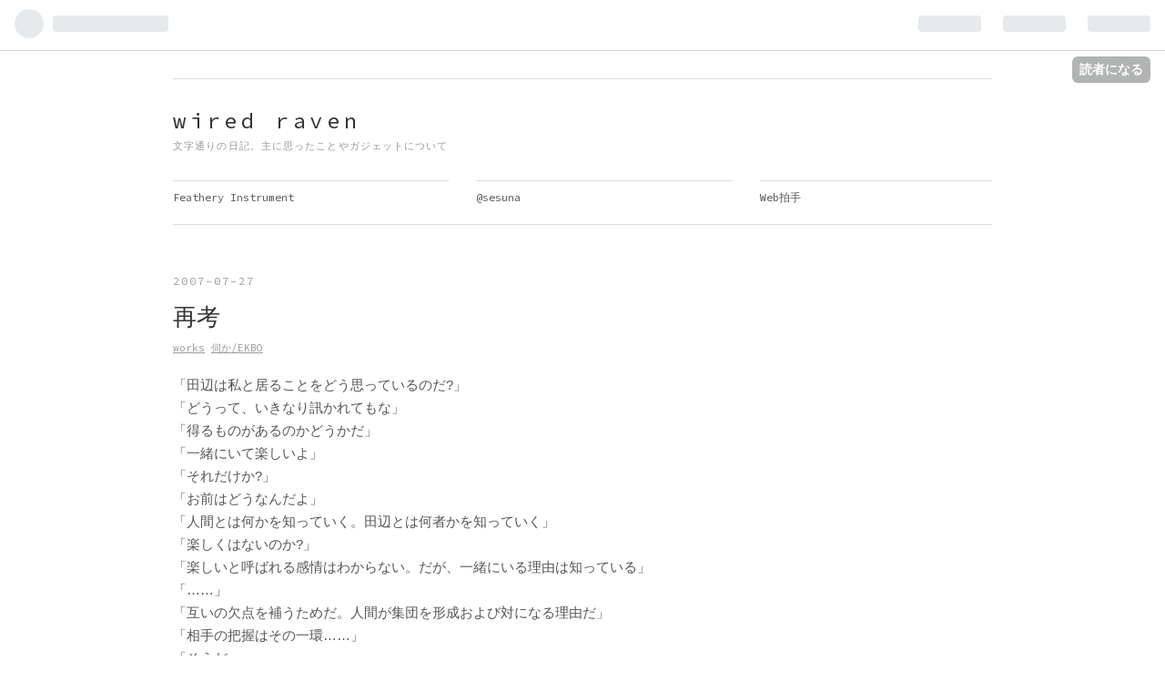

--- FILE ---
content_type: text/css; charset=utf-8
request_url: https://usercss.blog.st-hatena.com/blog_style/12704591929884588724/8ea9195b2bacbe7391220e3ba462fc527a8e340b
body_size: 3363
content:
/* <system section="theme" selected="11696248318757940905"> */
@charset "utf-8";@import url('https://fonts.googleapis.com/css?family=Source+Code+Pro');/*! normalize.css v2.1.0 | MIT License | git.io/normalize */article,aside,details,figcaption,figure,footer,header,hgroup,main,nav,section,summary{display:block}audio,canvas,video{display:inline-block}audio:not([controls]){display:none;height:0}[hidden]{display:none}html{font-family:sans-serif;-webkit-text-size-adjust:100%;-ms-text-size-adjust:100%}body{margin:0}a:focus{outline:thin dotted}a:active,a:hover{outline:0}h1{font-size:2em;margin:.67em 0}abbr[title]{border-bottom:1px dotted}b,strong{font-weight:bold}dfn{font-style:italic}hr{-moz-box-sizing:content-box;box-sizing:content-box;height:0}mark{background:#ff0;color:#000}code,kbd,pre,samp{font-family:monospace,serif;font-size:1em}pre{white-space:pre-wrap}q{quotes:"\201C" "\201D" "\2018" "\2019"}small{font-size:80%}sub,sup{font-size:75%;line-height:0;position:relative;vertical-align:baseline}sup{top:-0.5em}sub{bottom:-0.25em}img{border:0}svg:not(:root){overflow:hidden}figure{margin:0}fieldset{border:1px solid #c0c0c0;margin:0 2px;padding:.35em .625em .75em}legend{border:0;padding:0}button,input,select,textarea{font-family:inherit;font-size:100%;margin:0}button,input{line-height:normal}button,select{text-transform:none}button,html input[type="button"],input[type="reset"],input[type="submit"]{-webkit-appearance:button;cursor:pointer}button[disabled],html input[disabled]{cursor:default}input[type="checkbox"],input[type="radio"]{box-sizing:border-box;padding:0}input[type="search"]{-webkit-appearance:textfield;-moz-box-sizing:content-box;-webkit-box-sizing:content-box;box-sizing:content-box}input[type="search"]::-webkit-search-cancel-button,input[type="search"]::-webkit-search-decoration{-webkit-appearance:none}button::-moz-focus-inner,input::-moz-focus-inner{border:0;padding:0}textarea{overflow:auto;vertical-align:top}table{border-collapse:collapse;border-spacing:0}.clearfix{display:block;*zoom:1}.clearfix:after{display:block;visibility:hidden;font-size:0;height:0;clear:both;content:"."}.inline-block{display:inline-block;*display:inline;*zoom:1}.border-box{-moz-box-sizing:border-box;-webkit-box-sizing:border-box;-ms-box-sizing:border-box;box-sizing:border-box}.ellipsis{white-space:nowrap;-webkit-text-overflow:ellipsis;-o-text-overflow:ellipsis;text-overflow:ellipsis;overflow:hidden}html,body{font-family:'Helvetica Neue','Helvetica','Arial','Hiragino Kaku Gothic Pro','Meiryo','MS PGothic',sans-serif;color:#555;background-color:#fff}a{color:#369ecf}a:hover{color:#036fa1}a:visited{color:#8bb1c3}h1 a,h2 a,h3 a,h4 a,h5 a,h6 a,h1 a:hover,h2 a:hover,h3 a:hover,h4 a:hover,h5 a:hover,h6 a:hover,h1 a:visited,h2 a:visited,h3 a:visited,h4 a:visited,h5 a:visited,h6 a:visited{color:#333;text-decoration:none}a.keyword{text-decoration:none;border-bottom:1px dotted #ddd;color:#555}.btn{display:inline-block;*display:inline;*zoom:1;padding:6px 12px;margin-bottom:0;line-height:18px;color:#555;background-color:#fff;text-align:center;vertical-align:middle;font-family:'Source Code Pro',sans-serif;-webkit-border-top-right-radius:2px;-webkit-border-bottom-right-radius:0;-webkit-border-bottom-left-radius:0;-webkit-border-top-left-radius:0;-moz-border-radius-topright:2px;-moz-border-radius-bottomright:0;-moz-border-radius-bottomleft:0;-moz-border-radius-topleft:0;border-top-right-radius:2px;border-bottom-right-radius:0;border-bottom-left-radius:0;border-top-left-radius:0;-webkit-border-radius:2px;-moz-border-radius:2px;border-radius:2px;-moz-background-clip:padding;-webkit-background-clip:padding-box;background-clip:padding-box;cursor:pointer;font-size:12px;text-decoration:none;font-weight:bold;border:1px solid rgba(0,0,0,0.2);text-decoration:none !important}.btn:hover{background-color:#f5f5f5;text-decoration:none !important}.btn-small{padding:2px 10px !important;font-size:11px !important}.btn-large{padding:13px 19px;font-size:17px;line-height:normal;font-weight:bold}#globalheader-container{background-color:#555;color:#fff}#container{width:900px;margin-left:auto;margin-right:auto;margin-bottom:30px}#container #content{display:block;*zoom:1}#container #content:after{display:block;visibility:hidden;font-size:0;height:0;clear:both;content:"."}#blog-title{margin:30px 0 0 0;padding:30px 0;border-top:1px solid #ddd;font-family:'Source Code Pro',sans-serif}#title{margin:0;font-weight:normal;letter-spacing:.2em;font-size:150%}#title a{color:#333}#blog-description{font-weight:normal;font-size:11px;letter-spacing:.1em;margin:5px 0 0 0;color:#999}.header-image-enable #title{padding-top:70px}.header-image-enable #title,.header-image-enable #blog-description{padding-left:20px}.header-nav{margin:0 0 10px;font-size:75%;font-family:'Source Code Pro',sans-serif}.header-nav ul{margin:0;padding:0;display:table;width:100%}.header-nav ul li{display:table-cell;width:1%}.header-nav a{display:block;color:#555;border-top:1px solid #ddd;margin-right:30px;padding:10px 0;text-decoration:none}.header-nav a:hover{border-top:1px solid #999;text-decoration:none}.header-nav li:last-child a{margin-right:0}#top-box{margin:10px auto 20px;font-size:90%}#top-box .breadcrumb{border:1px solid #ddd;padding:10px}#content{border-top:1px solid #ddd;padding-top:50px}.entry{position:relative;padding-bottom:50px;margin-bottom:50px;border-bottom:1px solid #ddd}.entry-header{padding:0 0 10px 0;position:relative}.entry-title{margin:0 0 10px 0;line-height:1.3;font-size:160%;font-weight:normal;font-family:'Source Code Pro',sans-serif}.entry-title-empty{display:none}.date{margin-bottom:15px;font-family:'Source Code Pro',sans-serif}.date a{color:#999;text-decoration:none;font-size:75%;letter-spacing:2px}.categories{margin-bottom:10px;font-size:70%;font-family:'Source Code Pro',sans-serif}.categories a{color:#999}.categories.no-categories{margin:0}.entry-header-menu{position:absolute;top:20px;left:-70px}.entry-header-menu a{display:inline-block;*display:inline;*zoom:1;padding:6px 12px;margin-bottom:0;line-height:18px;color:#555;background-color:#fff;text-align:center;vertical-align:middle;font-family:'Source Code Pro',sans-serif;-webkit-border-top-right-radius:2px;-webkit-border-bottom-right-radius:0;-webkit-border-bottom-left-radius:0;-webkit-border-top-left-radius:0;-moz-border-radius-topright:2px;-moz-border-radius-bottomright:0;-moz-border-radius-bottomleft:0;-moz-border-radius-topleft:0;border-top-right-radius:2px;border-bottom-right-radius:0;border-bottom-left-radius:0;border-top-left-radius:0;-webkit-border-radius:2px;-moz-border-radius:2px;border-radius:2px;-moz-background-clip:padding;-webkit-background-clip:padding-box;background-clip:padding-box;cursor:pointer;font-size:12px;text-decoration:none;font-weight:bold;border:1px solid rgba(0,0,0,0.2);text-decoration:none !important}.entry-header-menu a:hover{background-color:#f5f5f5;text-decoration:none !important}.entry-content{font-size:95%;line-height:1.7;padding-bottom:10px}.entry-content p{margin:0 0 1em 0}.entry-content img,.entry-content video{max-width:100%}.entry-content a[title*="Flickr"] img{height:auto !important}.entry-content h1,.entry-content h2,.entry-content h3,.entry-content h4,.entry-content h5,.entry-content h6{margin:1.3em 0 .8em 0;line-height:1.5;font-weight:normal}.entry-content h1{font-size:160%}.entry-content h2{font-size:150%}.entry-content h3{font-size:140%}.entry-content h4{font-size:130%}.entry-content h5{font-size:110%}.entry-content h6{font-size:100%}.entry-content table{border-collapse:collapse;border-spacing:0;margin-bottom:1em}.entry-content table th,.entry-content table td{border:1px solid #ddd;padding:5px 10px}.entry-content table th{background:#f5f5f5}.entry-content blockquote{border:1px solid #ddd;margin:0 0 10px;padding:20px}.entry-content blockquote p{margin-top:0;margin-bottom:0}.entry-content pre{border:1px solid #ddd;margin:0 0 10px;padding:20px;white-space:pre}.entry-content pre>code{margin:0;padding:0;white-space:pre;border:0;background:transparent;font-family:'Monaco','Consolas','Courier New',Courier,monospace,sans-serif}.entry-content code{font-size:90%;margin:0 2px;padding:0 5px;border:1px solid #eaeaea;background-color:#f8f8f8;border-radius:3px;font-family:'Monaco','Consolas','Courier New',Courier,monospace,sans-serif}.entry-content .hatena-asin-detail li{line-height:1.4}hr{margin:20px 0;border:0;border-top:1px solid #eee;border-bottom:1px solid #fff}.entry-footer{margin-top:10px}.entry-footer-section{font-size:70%;color:#999;font-family:'Source Code Pro',sans-serif}.entry-footer-section a{color:#999;text-decoration:none}.social-buttons,.entry-footer-html{margin:10px 0}.comment-box ul{list-style:none;margin:0 0 15px 0;padding:0;font-size:90%}.comment-box li{padding:10px 0 10px 60px;border-bottom:1px solid #ddd;position:relative}.comment-box li:first-child{border-top:1px solid #ddd}.comment-box .hatena-id-icon{position:absolute;top:10px;left:0;width:50px !important;height:50px !important;-webkit-border-top-right-radius:3px;-webkit-border-bottom-right-radius:0;-webkit-border-bottom-left-radius:0;-webkit-border-top-left-radius:0;-moz-border-radius-topright:3px;-moz-border-radius-bottomright:0;-moz-border-radius-bottomleft:0;-moz-border-radius-topleft:0;border-top-right-radius:3px;border-bottom-right-radius:0;border-bottom-left-radius:0;border-top-left-radius:0;-webkit-border-radius:3px;-moz-border-radius:3px;border-radius:3px;-moz-background-clip:padding;-webkit-background-clip:padding-box;background-clip:padding-box}.comment-user-name{margin:0 0 10px 0;font-family:'Source Code Pro',sans-serif}.comment-user-name a{text-decoration:none}.comment-content{font-size:90%;margin:0 0 10px 0;word-wrap:break-word}.comment-content p{margin:0 0 10px 0}.comment-metadata{font-size:80%;color:#999;margin:0;font-family:'Source Code Pro',sans-serif}.comment-metadata a{color:#999}.read-more-comments{font-family:'Source Code Pro',sans-serif;padding-left:0 !important}.leave-comment-title{display:inline-block;*display:inline;*zoom:1;padding:6px 12px;margin-bottom:0;line-height:18px;color:#555;background-color:#fff;text-align:center;vertical-align:middle;font-family:'Source Code Pro',sans-serif;-webkit-border-top-right-radius:2px;-webkit-border-bottom-right-radius:0;-webkit-border-bottom-left-radius:0;-webkit-border-top-left-radius:0;-moz-border-radius-topright:2px;-moz-border-radius-bottomright:0;-moz-border-radius-bottomleft:0;-moz-border-radius-topleft:0;border-top-right-radius:2px;border-bottom-right-radius:0;border-bottom-left-radius:0;border-top-left-radius:0;-webkit-border-radius:2px;-moz-border-radius:2px;border-radius:2px;-moz-background-clip:padding;-webkit-background-clip:padding-box;background-clip:padding-box;cursor:pointer;font-size:12px;text-decoration:none;font-weight:bold;border:1px solid rgba(0,0,0,0.2);text-decoration:none !important}.leave-comment-title:hover{background-color:#f5f5f5;text-decoration:none !important}#box2{width:100%;padding:30px 0;font-size:80%}#box2-inner{width:960px;text-align:center;margin-left:auto;margin-right:auto;display:block;*zoom:1;height:auto;overflow:hidden}#box2-inner:after{display:block;visibility:hidden;font-size:0;height:0;clear:both;content:"."}.hatena-module{text-align:left;padding-right:10px;padding-left:10px;padding-bottom:40px;width:283px;float:left;display:block;*zoom:1}.hatena-module:after{display:block;visibility:hidden;font-size:0;height:0;clear:both;content:"."}.hatena-module:nth-child(3n+1){clear:both}.hatena-module .hatena-module-title{font-weight:normal;margin-bottom:15px;font-size:120%}.hatena-module .hatena-module-title a{color:#555;text-decoration:none}.hatena-module .hatena-module-title a:hover{text-decoration:underline}.hatena-module-profile .profile-icon{float:left;margin:0 10px 10px 0;-webkit-border-top-right-radius:5px;-webkit-border-bottom-right-radius:0;-webkit-border-bottom-left-radius:0;-webkit-border-top-left-radius:0;-moz-border-radius-topright:5px;-moz-border-radius-bottomright:0;-moz-border-radius-bottomleft:0;-moz-border-radius-topleft:0;border-top-right-radius:5px;border-bottom-right-radius:0;border-bottom-left-radius:0;border-top-left-radius:0;-webkit-border-radius:5px;-moz-border-radius:5px;border-radius:5px;-moz-background-clip:padding;-webkit-background-clip:padding-box;background-clip:padding-box}.hatena-module-profile .id{display:block;font-weight:bold;font-size:110%;margin-bottom:5px}.hatena-module-profile .profile-description{font-size:90%}.hatena-module-profile .profile-description p{margin-top:0}.hatena-urllist{list-style:none;margin:0 0 0 0;padding:0 0 0 0}.hatena-urllist li{padding:8px 0;border-bottom:1px solid #ddd;line-height:1.5}.hatena-urllist li a{text-decoration:none}.hatena-module-search-box .search-form{border:1px solid #ddd;-webkit-border-top-right-radius:3px;-webkit-border-bottom-right-radius:0;-webkit-border-bottom-left-radius:0;-webkit-border-top-left-radius:0;-moz-border-radius-topright:3px;-moz-border-radius-bottomright:0;-moz-border-radius-bottomleft:0;-moz-border-radius-topleft:0;border-top-right-radius:3px;border-bottom-right-radius:0;border-bottom-left-radius:0;border-top-left-radius:0;-webkit-border-radius:3px;-moz-border-radius:3px;border-radius:3px;-moz-background-clip:padding;-webkit-background-clip:padding-box;background-clip:padding-box;width:100%;-moz-box-sizing:border-box;-webkit-box-sizing:border-box;-ms-box-sizing:border-box;box-sizing:border-box;position:relative}.hatena-module-search-box .search-module-input{padding:5px;color:#555;background:none;border:none;outline:none;height:20px;width:90%}.hatena-module-search-box .search-module-button{width:20px;height:20px;background:transparent url("data:image/svg+xml,%3Csvg xmlns='http://www.w3.org/2000/svg' viewBox='0 0 20 20'%3E%3Cdefs%3E%3Cstyle%3E.a%7Bfill:none;%7D%3C/style%3E%3C/defs%3E%3Ctitle%3Esearch%3C/title%3E%3Cpath d='M16.7,15l-3.4-3.3h-.1a5.4,5.4,0,0,0,.9-3.1,5.6,5.6,0,1,0-5.6,5.6,5.4,5.4,0,0,0,3.1-.9.1.1,0,0,0,.1.1L15,16.7a1.1,1.1,0,0,0,.8.3,1.6,1.6,0,0,0,.9-.3,1.4,1.4,0,0,0,0-1.7M8.5,12.3A3.8,3.8,0,0,1,4.8,8.5,3.8,3.8,0,0,1,8.5,4.7a3.9,3.9,0,0,1,3.8,3.8,3.8,3.8,0,0,1-3.8,3.8'/%3E%3Crect class='a' width='20' height='20'/%3E%3C/svg%3E") no-repeat center;background-size:20px 20px;border:none;outline:none;text-indent:-9999px;position:absolute;top:5px;right:5px;-moz-opacity:.5;-khtml-opacity:.5;-webkit-opacity:.5;opacity:.5;filter:alpha(opacity=50)}.hatena-module-search-box .search-module-button:hover{-moz-opacity:.85;-khtml-opacity:.85;-webkit-opacity:.85;opacity:.85;filter:alpha(opacity=85)}.pager{margin:20px 0;padding:0 0 50px 0;text-align:center;border-bottom:1px solid #ddd;font-size:80%;font-family:'Source Code Pro',sans-serif}.pager a{color:#999;text-decoration:none}.pager a:hover{color:#555}.pager .pager-next{margin-left:2em}#footer{padding:30px 0;text-align:center;color:#999;line-height:1.5;font-size:70%;font-family:'Source Code Pro',sans-serif;letter-spacing:.1em}#footer p{margin:0}#footer a{color:#999;text-decoration:none}.page-about dt{font-size:16px;font-weight:bold;border-bottom:1px solid #dfdfdf;margin-bottom:5px}.page-about dd{margin-left:0;margin-bottom:30px}.page-archive .archive-entries .archive-entry{margin-bottom:3em}.page-archive .archive-entries .entry-title{font-size:130%;margin:0 0 .5em}.page-archive .archive-entries .categories{margin:0 0 .5em}.page-archive .archive-entries .entry-description{font-size:100%;margin:0 0 1em;line-height:1.5em}@media (min-width:768px) and (max-width:1024px){#container{width:93.75%;word-wrap:break-word;overflow:hidden}#main{width:100%;float:none}#box2{width:100%;float:none}#box2-inner{width:100%}.hatena-module{width:100%;float:none}.entry-header-menu{top:-30px;left:0}}@media (max-width:767px){#globalheader-container{position:static}#container{width:93.75%;word-wrap:break-word;overflow:hidden;font-size:90%}#main{width:100%;float:none}#box2{width:100%;float:none}#box2-inner{width:100%}.hatena-module{width:100%;float:none}}
/* </system> */